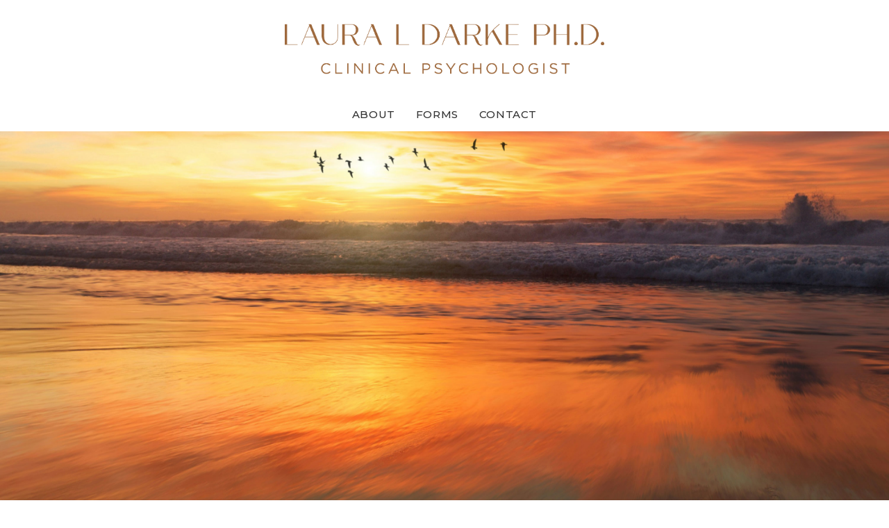

--- FILE ---
content_type: text/html
request_url: http://drlauradarke.com/
body_size: 4305
content:
<!DOCTYPE html>
<html lang="en">
<head>
	
	<meta charset="utf-8">
	<meta http-equiv="X-UA-Compatible" content="IE=edge">
	<meta name="viewport" content="width=device-width, initial-scale=1, shrink-to-fit=no">
	<meta name="theme-color" content="#e2cdbd">
	
	<link rel="shortcut icon" href="./favicon.png" />
	
	<title>Laura L Darke PH.D.</title>
		
	<link rel="stylesheet" href="assets/vendors/liquid-icon/liquid-icon.min.css" />
	<link rel="stylesheet" href="assets/vendors/font-awesome/css/font-awesome.min.css" />
	<link rel="stylesheet" href="assets/css/theme-vendors.min.css" />
	<link rel="stylesheet" href="assets/css/theme.min.css" />
	<link rel="stylesheet" href="assets/css/themes/services.css" />
	
	<!-- Head Libs -->
	<script async src="assets/vendors/modernizr.min.js"></script>
	
</head>
<body data-mobile-nav-trigger-alignment="right" data-mobile-nav-align="left" data-mobile-nav-style="modern" data-mobile-nav-shceme="gray" data-mobile-header-scheme="gray" data-mobile-nav-breakpoint="768">
	
	<div id="wrap">
		
		<header class="main-header main-header-overlay bg-white">
			<div class="secondarybar-wrap py-4 bb-fade-black-005">
				<div class="container secondarybar-container">
					<div class="secondarybar">
						<div class="row secondarybar-row align-items-center">
							<div class="col text-center">
								<div class="header-module">
									<figure>
										<a href="index.html" rel="home">
										<img src="./assets/img/logo/logo.png" srcset="./assets/img/logo/logo.png 2x" alt="Dr Laura L Darke PH.D." width="460">
										</a>
									</figure>
								</div><!-- /.header-module -->

							</div><!-- /.col -->

						</div><!-- /.row secondarybar-row align-items-center -->
					</div><!-- /.secondarybar -->
				</div><!-- /.container secondarybar-container -->
			</div><!-- /.secondarybar-wrap -->
		
			<div class="mainbar-wrap">
				<div class="container-fluid mainbar-container">
					<div class="mainbar">
						<div class="row mainbar-row align-items-lg-stretch">
							
							<div class="col">

								<div class="navbar-header hidden-lg">
									<a class="navbar-brand pt-35 pb-35" href="index.html" rel="home">
										<span class="navbar-brand-inner">
											<img class="mobile-logo-default" src="./assets/img/logo/logo.png" alt="Dr Laura L Darke PH.D.">
										</span>
									</a>
									<button type="button" class="navbar-toggle collapsed nav-trigger style-mobile" data-toggle="collapse" data-target="#main-header-collapse" aria-expanded="false" data-changeclassnames='{ "html": "mobile-nav-activated overflow-hidden" }'>
										<span class="sr-only">Toggle navigation</span>
										<span class="bars">
											<span class="bar"></span>
											<span class="bar"></span>
											<span class="bar"></span>
										</span>
									</button>
								</div><!-- /.navbar-header -->

								<div class="collapse navbar-collapse" id="main-header-collapse">
									
									<ul id="primary-nav" class="main-nav nav align-items-lg-stretch justify-content-lg-center" data-submenu-options='{ "toggleType":"fade", "handler":"mouse-in-out" }' data-localscroll="true">
										
										
										<li>
											<a href="about.html">
												<span class="link-icon"></span>
												<span class="link-txt">
													<span class="link-ext"></span>
													<span class="txt">ABOUT</span>
												</span>
											</a>
										</li>
										<li>
											<a href="forms.html">
												<span class="link-icon"></span>
												<span class="link-txt">
													<span class="link-ext"></span>
													<span class="txt">FORMS</span>
												</span>
											</a>
										</li>
										<li>
											<a href="contact.html">
												<span class="link-icon"></span>
												<span class="link-txt">
													<span class="link-ext"></span>
													<span class="txt">CONTACT</span>
												</span>
											</a>
										</li>
										
									</ul><!-- /#primary-nav  -->
									
								</div><!-- /#main-header-collapse -->

							</div><!-- /.col -->
							
						</div><!-- /.mainbar-row -->
					</div><!-- /.mainbar -->
				</div><!-- /.mainbar-container -->
			</div><!-- /.mainbar-wrap -->
			
		</header><!-- /.main-header -->
		
		<main id="content" class="content">
			
			<section
			class="vc_row fullheight d-flex flex-wrap align-items-center bg-cover bg-center py-6"
			data-row-bg="./assets/img/misc/home-slider.jpg"
			>

			<span class="row-bg-loader"></span>
			
			<div class="container">
				<div class="row">
					
					<div
						class="lqd-column col-md-7"
						data-custom-animations="true"
						data-ca-options='{"triggerHandler":"inview","animationTarget":"all-childs","duration":"1200","delay":"150","easing":"easeOutQuint","direction":"forward","initValues":{"translateY":91, "opacity": 0},"animations":{"translateY":0, "opacity": 1}}'>
					</div><!-- /.col-md-7 -->
					
				</div><!-- /.row -->
			</div><!-- /.container -->
			
		</section>
			
			<section class="vc_row pt-100 pb-100 bg-tan">

				<div class="container-fluid">
					<div class="row">

						<div class="lqd-column col-md-10 col-md-offset-1 text-center">

							<h1 class="mt-0 mb-4">ABOUT</h1>
							<h5 class="font-size-20 px-md-7 mx-md-3 mb-5" style="color:#515151">For almost 40 years, I have had the privilege of guiding adults and couples toward greater self-awareness, emotional stability and healthier relationships.  Since I specialize in Behavioral Medicine, I have also coordinated with other health professionals to guide patients toward better wellness practices to honor the mind-body connection.  I have helped patients manage complex pain problems and have used techniques like hypnosis to enhance quality of life in all arenas. While I do offer online services, I genuinely prefer meeting in person and believe there's real value in face-to-face connection.</h5>

						</div><!-- /.col-md-8 col-md-offset-2 -->

					</div><!-- /.row -->
				</div><!-- /.container -->

			</section>
			
			<section class="vc_row pt-100 pb-100 ">

				<div class="container-fluid">
					<div class="row">

						<div class="lqd-column col-md-10 col-md-offset-1 text-center">

							<p class="font-size-18 px-md-7 mx-md-3 mb-5">Dr. Laura Darke attended the University of California, Los Angeles from 1977-1981. She graduated with the distinctions of Summa Cum Laude, and Phi Beta Kappa, with a B.A. in Psychology. For her graduate training, she entered the dual Master’s/Ph.D. program in Clinical Psychology at the University of Southern California. She completed her Master’s Thesis in 1983 on the topic of Galvanic Skin Responses in Avoidance Conditioning of Sociopaths. She completed her year of Clinical Internship at the Veteran’s Administration Hospital, Sepulveda in 1985. While at the VA, she specialized in Behavioral Medicine. She became very involved in the Cardiac Rehabilitation program where she taught cardiac patients many skills related to self-care. She also led many Smoking Cessation programs. She completed her Ph.D. program in 1986. Her dissertation explored the Relationship of Type A Behavior in Cardiovascular Disease.<br><br>
 
Dr. Darke served as a psychologist and faculty member at the UCLA Pain Management Program from 1986 until 1991. At UCLA, she conducted the vast majority of psychological evaluations of patients with a wide variety of pain problems. She coordinated with a multidisciplinary team made up of physicians, psychologists, physical therapists, and acupuncturists to address chronic and cancer pain issues. She also taught in both the Medical School and the Dental School at UCLA on various topics of pain management.<br><br>
 
In 1986, she also started a private practice under the supervision of Dr. Linda Kames. Dr. Kames was also a faculty member at the UCLA Pain Management Center and an expert in women’s health issues, especially chronic pelvic pain. Dr. Darke has continued to be involved with many collaborative health programs. She works on multidisciplinary teams to address a whole variety of health issues: acute and chronic pain conditions, cancer, gastro-intestinal conditions, and improving general health. She is trained in hypnosis and has used this modality to treat a whole variety of issues including preparation for invasive medical procedures, smoking cessation, weight management, pain and stress management, fears, sadness, and loss.<br><br>
 
Dr. Darke received her license in Clinical Psychology in February of 1988 and has been in continuous practice ever since. She continues to specialize in Health Psychology but also has extensive experience in general psychotherapy for individuals and couples. While her early training focused primarily on behavioral and cognitive behavioral approaches, her current theoretical model is very eclectic. She feels that the work of the following masters have been most influential in her training: Aaron Beck, Albert Ellis, Carl Rogers, John Gottman, Milton H. Erickson, and Martin Selligman. Her current office is in Westwood, California.
</p>

						</div><!-- /.col-md-8 col-md-offset-2 -->

					</div><!-- /.row -->
				</div><!-- /.container -->

			</section>
			
			<section class="vc_row pt-100 pb-100 bg-tan">

				<div class="container-fluid">
					<div class="row">

						<div class="lqd-column col-md-10 col-md-offset-1 text-center">
							<img src="./assets/img/misc/dr-laura-darke.jpg" alt="Dr Laura L Darke PH.D.">
						</div><!-- /.col-md-8 col-md-offset-2 -->

					</div><!-- /.row -->
				</div><!-- /.container -->

			</section>
	</main><!-- /#content.content -->
	
	<footer class="main-footer bg-dark-tan pt-90 pb-90">
		
		<section>
			<div class="container">
				<div class="row d-flex flex-wrap">

					<div class="lqd-column col-md-6 col-sm-6">

						<p class="text-main">CONTACT</p>
						<p>1334 Westwood Blvd Suite 8<br>
						Los Angeles, CA 90024<br>
						310.208.1077<br>
						<a href="mailto:laura@drlauradarke.com">laura@drlauradarke.com</a></p>

					</div><!-- /.col-md-3 -->

					<div class="lqd-column col-md-3 col-sm-6">
					</div><!-- /.col-md-3 -->

					<div class="lqd-column col-md-3 col-sm-6">

						<p class="mb-4 pt-130 text-uppercase small">
							© 2025 DR Laura L Darke
						</p>
					</div><!-- /.col-md-3 -->

				</div><!-- /.row -->
			</div><!-- /.container -->
		</section>

	</footer><!-- /.main-footer -->
	
</div><!-- /#wrap -->

<script src="./assets/vendors/jquery.min.js"></script>
<script src="./assets/js/theme-vendors.js"></script>
<script src="./assets/js/theme.min.js"></script>

</body>
</html>

--- FILE ---
content_type: text/css
request_url: http://drlauradarke.com/assets/css/themes/services.css
body_size: 787
content:
@import url('https://fonts.googleapis.com/css2?family=Montserrat:ital,wght@0,100..900;1,100..900&family=Playfair+Display:ital,wght@0,400..900;1,400..900&display=swap');

:root {
  --color-primary:#9e693d;
  --color-gradient-start:#9e693d;
  --color-gradient-stop:#9e693d;
}

body {
  font-family: 'Montserrat', sans-serif;
  font-weight: 400;
  line-height: 1.9em;
  font-size: 15px;
  letter-spacing: .04em;
  color: #323232;
  background-color: #ffffff!important;
}

.h1, h1,
.h2, h2,
.h3, h3,
.h4, h4,
.h5, h5,
.h6, h6 {
  font-family: 'Playfair Display', serif;
  color: #9e693d;
  font-weight: 500;
}

.h1, h1 {
  font-weight: 400;
  line-height: 1.6363em;
  letter-spacing: .05em;
  font-size: 55px;
}

.h2, h2 {
  line-height: 1.111em;
  font-size: 45px;
}

.h3, h3 {
  line-height: 1.111em;
  font-size: 37px;
}

.h4, h4 {
  line-height: 1.7em;
  font-size: 24px;
}

.h5, h5 {
  line-height: 1.9em;
  font-size: 20px;
}

.h6, h6 {
  line-height: 1.8em;
  font-size: 16px;
}

.main-nav > li > a {
  font-weight: 500;
  color: #323232;
}

.main-nav > li > a.is-active > a,
.main-nav > li > a.current-menu-item > a,
.main-nav > li > a:hover > a,
.main-nav > li > a > a:hover {
  color: #9e693d;
}

.main-footer {
  color: #323232;
}

.main-footer a:not(.btn) {
  color: #323232;
}

.main-footer a:not(.btn):hover {
  color: #9e693d;
}

@media (min-width: 1200px) {
  .main-header .is-stuck {
    background: #ffffff !important;
  }
  .mainbar-wrap.is-stuck .social-icon a,
  .mainbar-wrap.is-stuck .header-module .ld-module-trigger,
  .mainbar-wrap.is-stuck .main-nav > li > a {
    color: #353535 !important;
  }
  .mainbar-wrap.is-stuck .social-icon a:hover,
  .mainbar-wrap.is-stuck .main-nav > li > a:hover {
    color: #ff6faf !important;
  }
}
